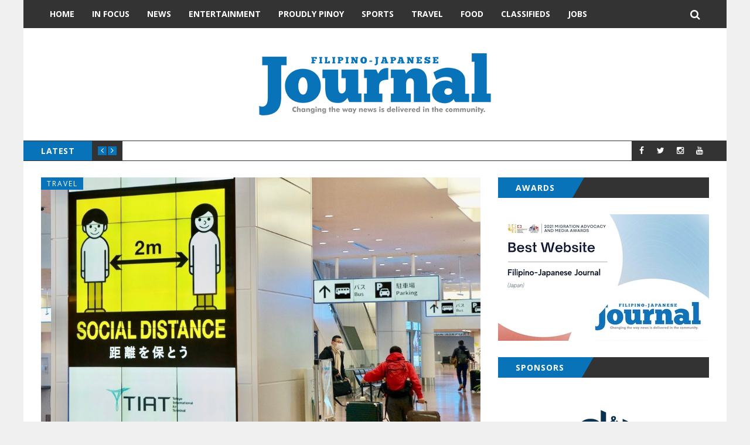

--- FILE ---
content_type: text/html; charset=utf-8
request_url: https://www.filipinojapanesejournal.com/japan-to-start-accepting-tourists-from-philippines-on-tour-groups-from-june-10/
body_size: 7508
content:
<!DOCTYPE html>
<html lang="en">
<head>
  <!-- Global site tag (gtag.js) - Google Analytics -->
  <script async src="https://www.googletagmanager.com/gtag/js?id=UA-125724363-1"></script>
  <script>
    window.dataLayer = window.dataLayer || [];
    function gtag(){dataLayer.push(arguments);}
    gtag('js', new Date());

    gtag('config', 'UA-125724363-1');
  </script>

	<meta charset="utf-8" />
	<meta http-equiv="X-UA-Compatible" content="IE=edge" />
	<title>Japan to Start Accepting Tourists from Philippines on Tour Groups from June 10</title>
	<meta name="viewport" content="width=device-width, initial-scale=1" />
  <meta name="description" content="Based in Tokyo, we feature the latest news in entertainment, lifestyle and travel; exclusive interviews and the best topics in Japan and in the Philippines." />
	<!-- stylesheets -->
	<link href='https://fonts.googleapis.com/css?family=Open+Sans:400,700' rel='stylesheet' type='text/css'>
	<link rel="stylesheet" href="https://www.filipinojapanesejournal.com/assets/css/bootstrap.min.css?v=7bf61a688d">
	<link rel="stylesheet" href="https://www.filipinojapanesejournal.com/assets/css/font-awesome.min.css?v=7bf61a688d">
	<link rel="stylesheet" href="https://www.filipinojapanesejournal.com/assets/css/owl.carousel.css?v=7bf61a688d">
	<link rel="stylesheet" href="https://www.filipinojapanesejournal.com/assets/css/owl.transitions.css?v=7bf61a688d">
	<link rel="stylesheet" type="text/css" href="https://www.filipinojapanesejournal.com/assets/css/hl-styles/monokai_sublime.css?v=7bf61a688d">
	<link rel="stylesheet" type="text/css" href="https://www.filipinojapanesejournal.com/assets/css/screen.css?v=7bf61a688d">
	<script>
/*====================================================
  THEME SETTINGS & GLOBAL VARIABLES
====================================================*/
//  1. Disqus comment settings
var disqus_shortname = ''; // required: replace example with your forum shortname

//  2. Fixed navbar
var fixed_navbar = false;

//  3. Latest slider Post count
var Latest_slider_post_count = 7;

//	4. Facebook Page Setting
var facebook_page_url = 'https://www.facebook.com/TheFilJapJournal';

//  5. Special tag one
var special_tag_one = 'TRAVEL';
var tag_one_post_count = 4;

//  6. Special tag one
var special_tag_two = 'ENTERTAINMENT';
var tag_two_post_count = 5;

// 7. Content API key ( it is required to work the theme perfectly)
var api_key = '086db7b25994cedcaecc87de35';
</script>
    <meta name="description" content="TOKYO – The Japanese government announced Thursday it will accept tour groups from 98 countries and regions, including the Philippines, beginning June 10.">
    <link rel="icon" href="https://www.filipinojapanesejournal.com/content/images/size/w256h256/2018/09/favicon.png" type="image/png">
    <link rel="canonical" href="https://www.filipinojapanesejournal.com/japan-to-start-accepting-tourists-from-philippines-on-tour-groups-from-june-10/">
    <meta name="referrer" content="no-referrer-when-downgrade">
    
    <meta property="og:site_name" content="Filipino-Japanese Journal">
    <meta property="og:type" content="article">
    <meta property="og:title" content="Japan to Start Accepting Tourists from Philippines on Tour Groups from June 10">
    <meta property="og:description" content="TOKYO – The Japanese government announced Thursday it will accept tour groups from 98 countries and regions, including the Philippines, beginning June 10.">
    <meta property="og:url" content="https://www.filipinojapanesejournal.com/japan-to-start-accepting-tourists-from-philippines-on-tour-groups-from-june-10/">
    <meta property="og:image" content="https://www.filipinojapanesejournal.com/content/images/2022/05/DIN_7680-3.jpg">
    <meta property="article:published_time" content="2022-05-27T07:33:10.000Z">
    <meta property="article:modified_time" content="2022-06-11T10:18:18.000Z">
    <meta property="article:tag" content="Travel">
    
    <meta property="article:publisher" content="https://www.facebook.com/TheFilJapJournal">
    <meta name="twitter:card" content="summary_large_image">
    <meta name="twitter:title" content="Japan to Start Accepting Tourists from Philippines on Tour Groups from June 10">
    <meta name="twitter:description" content="TOKYO – The Japanese government announced Thursday it will accept tour groups from 98 countries and regions, including the Philippines, beginning June 10.">
    <meta name="twitter:url" content="https://www.filipinojapanesejournal.com/japan-to-start-accepting-tourists-from-philippines-on-tour-groups-from-june-10/">
    <meta name="twitter:image" content="https://www.filipinojapanesejournal.com/content/images/2022/05/DIN_7680-3.jpg">
    <meta name="twitter:label1" content="Written by">
    <meta name="twitter:data1" content="Filipino-Japanese Journal">
    <meta name="twitter:label2" content="Filed under">
    <meta name="twitter:data2" content="Travel">
    <meta name="twitter:site" content="@FJJOfficial">
    <meta property="og:image:width" content="1024">
    <meta property="og:image:height" content="682">
    
    <script type="application/ld+json">
{
    "@context": "https://schema.org",
    "@type": "Article",
    "publisher": {
        "@type": "Organization",
        "name": "Filipino-Japanese Journal",
        "url": "https://www.filipinojapanesejournal.com/",
        "logo": {
            "@type": "ImageObject",
            "url": "https://www.filipinojapanesejournal.com/content/images/2018/09/logo-2.png"
        }
    },
    "author": {
        "@type": "Person",
        "name": "Filipino-Japanese Journal",
        "image": {
            "@type": "ImageObject",
            "url": "https://www.filipinojapanesejournal.com/content/images/2018/09/FJJ-profile-photo-1.jpg",
            "width": 311,
            "height": 311
        },
        "url": "https://www.filipinojapanesejournal.com/author/fjj/",
        "sameAs": []
    },
    "headline": "Japan to Start Accepting Tourists from Philippines on Tour Groups from June 10",
    "url": "https://www.filipinojapanesejournal.com/japan-to-start-accepting-tourists-from-philippines-on-tour-groups-from-june-10/",
    "datePublished": "2022-05-27T07:33:10.000Z",
    "dateModified": "2022-06-11T10:18:18.000Z",
    "image": {
        "@type": "ImageObject",
        "url": "https://www.filipinojapanesejournal.com/content/images/2022/05/DIN_7680-3.jpg",
        "width": 1024,
        "height": 682
    },
    "keywords": "Travel",
    "description": "TOKYO – The Japanese government announced Thursday it will accept tour groups from 98 countries and regions, including the Philippines, beginning June 10.",
    "mainEntityOfPage": "https://www.filipinojapanesejournal.com/japan-to-start-accepting-tourists-from-philippines-on-tour-groups-from-june-10/"
}
    </script>

    <meta name="generator" content="Ghost 6.12">
    <link rel="alternate" type="application/rss+xml" title="Filipino-Japanese Journal" href="https://www.filipinojapanesejournal.com/rss/">
    <script defer src="https://cdn.jsdelivr.net/ghost/portal@~2.56/umd/portal.min.js" data-i18n="true" data-ghost="https://www.filipinojapanesejournal.com/" data-key="266d064d3f5972b7044d93fb10" data-api="https://filipino-japanese-journal.ghost.io/ghost/api/content/" data-locale="en" crossorigin="anonymous"></script><style id="gh-members-styles">.gh-post-upgrade-cta-content,
.gh-post-upgrade-cta {
    display: flex;
    flex-direction: column;
    align-items: center;
    font-family: -apple-system, BlinkMacSystemFont, 'Segoe UI', Roboto, Oxygen, Ubuntu, Cantarell, 'Open Sans', 'Helvetica Neue', sans-serif;
    text-align: center;
    width: 100%;
    color: #ffffff;
    font-size: 16px;
}

.gh-post-upgrade-cta-content {
    border-radius: 8px;
    padding: 40px 4vw;
}

.gh-post-upgrade-cta h2 {
    color: #ffffff;
    font-size: 28px;
    letter-spacing: -0.2px;
    margin: 0;
    padding: 0;
}

.gh-post-upgrade-cta p {
    margin: 20px 0 0;
    padding: 0;
}

.gh-post-upgrade-cta small {
    font-size: 16px;
    letter-spacing: -0.2px;
}

.gh-post-upgrade-cta a {
    color: #ffffff;
    cursor: pointer;
    font-weight: 500;
    box-shadow: none;
    text-decoration: underline;
}

.gh-post-upgrade-cta a:hover {
    color: #ffffff;
    opacity: 0.8;
    box-shadow: none;
    text-decoration: underline;
}

.gh-post-upgrade-cta a.gh-btn {
    display: block;
    background: #ffffff;
    text-decoration: none;
    margin: 28px 0 0;
    padding: 8px 18px;
    border-radius: 4px;
    font-size: 16px;
    font-weight: 600;
}

.gh-post-upgrade-cta a.gh-btn:hover {
    opacity: 0.92;
}</style>
    <script defer src="https://cdn.jsdelivr.net/ghost/sodo-search@~1.8/umd/sodo-search.min.js" data-key="266d064d3f5972b7044d93fb10" data-styles="https://cdn.jsdelivr.net/ghost/sodo-search@~1.8/umd/main.css" data-sodo-search="https://filipino-japanese-journal.ghost.io/" data-locale="en" crossorigin="anonymous"></script>
    
    <link href="https://www.filipinojapanesejournal.com/webmentions/receive/" rel="webmention">
    <script defer src="/public/cards.min.js?v=7bf61a688d"></script>
    <link rel="stylesheet" type="text/css" href="/public/cards.min.css?v=7bf61a688d">
    <script defer src="/public/member-attribution.min.js?v=7bf61a688d"></script>
    <script defer src="/public/ghost-stats.min.js?v=7bf61a688d" data-stringify-payload="false" data-datasource="analytics_events" data-storage="localStorage" data-host="https://www.filipinojapanesejournal.com/.ghost/analytics/api/v1/page_hit"  tb_site_uuid="f41621e1-cbfc-4c07-9c7d-d2e743d2d20a" tb_post_uuid="eabd7b2c-0b29-401f-b64b-dd0174378ee8" tb_post_type="post" tb_member_uuid="undefined" tb_member_status="undefined"></script><style>:root {--ghost-accent-color: #15171A;}</style>
</head>
<body class="post-template tag-travel" >
	<div class="page-wrap">
	<!-- start header -->
	<header class="main-header">
		<nav class="navbar navbar-default" id="main-navbar">
			<div class="container">
				<div class="navbar-header">
					<button type="button" class="navbar-toggle collapsed" data-toggle="collapse" data-target="#navbar" aria-expanded="false" aria-controls="navbar">
					<span class="sr-only">Toggle navigation</span>
					<span class="icon-bar"></span>
					<span class="icon-bar"></span>
					<span class="icon-bar"></span>
					</button>
					<a href="#" id="search-open"><i class="fa fa-search"></i></a>
					<div class="member-nav-wrap">
						<!--<span class="member-menu-icon"><i class="fa fa-user"></i></span>-->
						<ul class="members-nav">
							<li class="nav-item menu-btn"><a href="/signup/">Subscribe</a></li>
							<li class="nav-item"><a href="/signin/">Sign in</a></li>
						</ul>
					</div>
				</div>
				<div id="navbar" class="navbar-collapse collapse">
	<ul class="nav navbar-nav">
		<li class="home "><a href="https://www.filipinojapanesejournal.com/">Home</a></li>
		<li class="in-focus "><a href="https://www.filipinojapanesejournal.com/tag/in-focus/">In Focus</a></li>
		<li class="news "><a href="https://www.filipinojapanesejournal.com/tag/news/">News</a></li>
		<li class="entertainment "><a href="https://www.filipinojapanesejournal.com/tag/entertainment/">Entertainment</a></li>
		<li class="proudly-pinoy "><a href="https://www.filipinojapanesejournal.com/tag/proudly-pinoy/">Proudly Pinoy</a></li>
		<li class="sports "><a href="https://www.filipinojapanesejournal.com/tag/sports/">Sports</a></li>
		<li class="travel "><a href="https://www.filipinojapanesejournal.com/tag/travel/">Travel</a></li>
		<li class="food "><a href="https://www.filipinojapanesejournal.com/tag/food/">Food</a></li>
		<li class="classifieds "><a href="https://www.filipinojapanesejournal.com/classifieds/">Classifieds</a></li>
		<li class="jobs "><a href="https://www.filipinojapanesejournal.com/jobs/">Jobs</a></li>
	</ul>
</div>
			</div>
		</nav>
		<div class="container logo-wrap">
			<!-- start logo -->
			<a class="logo image-logo" href="https://www.filipinojapanesejournal.com"><img src="https://www.filipinojapanesejournal.com/content/images/2018/09/logo-2.png" alt="Filipino-Japanese Journal"></a>
			<!-- end logo -->
		</div>
		<div class="secondary-bar">
	<div class="latest-slider-wrap clearfix">
		<div class="slider-title">
			latest
		</div>
		<div class="slider-nav">
			<a class="latest-prev" href=""><i class="fa fa-angle-left"></i></a>
			<a class="latest-next" href=""><i class="fa fa-angle-right"></i></a>
		</div>
		<!-- Start latest slider -->
		<div class="owl-carousel owl-theme item-wrap" id="title-slider">
		</div>
		<!-- end latest slider -->
	</div>
	<!-- social icons -->
<ul class="social-links">
	<li><a href="https://www.facebook.com/TheFilJapJournal"><i class="fa fa-facebook"></i></a></li>
	<li><a href="https://x.com/FJJOfficial"><i class="fa fa-twitter"></i></a></li>
	<li><a href="https://www.instagram.com/filipinojapanesejournal" target="_blank"><i class="fa fa-instagram"></i></a></li>
	<li><a href="https://www.youtube.com/channel/UCFvOCmZZNELSGXot6W6xfyw" target="_blank"><i class="fa fa-youtube"></i></a></li>
</ul>
</div>	</header>
	<!-- end header -->

	
<div class="container">
	<div class="row">
		<div class="col-md-8">
			<div class="row default-layout">
			<!-- start post -->
			<article class="col-sm-12 post-wrap full-post">
				<div class="featured-media">
						<div class="image-container">
							<img src="https://www.filipinojapanesejournal.com/content/images/2022/05/DIN_7680-3.jpg" alt="Japan to Start Accepting Tourists from Philippines on Tour Groups from June 10">
						</div>
					<div class="tag-list"><a href="/tag/travel/">Travel</a></div>
				</div>
				
				<h1 class="title">Japan to Start Accepting Tourists from Philippines on Tour Groups from June 10</h1>
				<div class="post-meta">
					<span class="author">
	                    <i class="fa fa-user"></i>
	                    <a href="/author/fjj/">Filipino-Japanese Journal</a>
	                </span>
	                <span class="date">
	                    <i class="fa fa-calendar-o"></i>
	                    May 27, 2022
	                </span>
	                <span class="comment">
	                    <i class="fa fa-comment-o"></i>
	                    <a href="/japan-to-start-accepting-tourists-from-philippines-on-tour-groups-from-june-10/#disqus_thread">0 Comments</a>
	                </span>
				</div>
				<div class="post-entry">
					<p>TOKYO – The Japanese government announced Thursday it will accept tour groups from 98 countries and regions, including the Philippines, beginning June 10.</p><p>Filipino tourists need to be in a package tour accompanied by a guide from a Japan-accredited travel agency who will monitor their activities and health status while in the country.</p><p>Prime Minister Fumio Kishida revealed the plan to resume inbound tourism at an international conference held in the Japanese capital.</p><p><em>“We will resume accepting tourists on package tours with tour conductors from the 10<sup>th</sup> of next month,”</em> he stated.</p><p><em>“In the future, while watching the infection situation, we will gradually aim for the same acceptance as normal times,” </em>he added.</p><p>The Japanese premier also noted that they will increase the daily limit on the number of travelers allowed to enter the country to 20,000 from the current 10,000 from June 1.</p><p><em>“For countries with low positive tests at the time of entry, we will allow entry without conducting an entry inspection,” </em>Kishida mentioned.</p><p>According to the Ministry of Foreign Affairs (MOFA), the Philippines will be classified under the “blue” category, which means travelers will not be required to be vaccinated, take PCR testing upon arrival in the country, or undergo home quarantine.</p><p>Japan barred foreign tourists from entering the country since the early stage of the COVID-19 pandemic in 2020. - <strong><em>Florenda Corpuz</em></strong></p><p><strong>(Article cover photo: Haneda Airport on Jan. 9, 2022. Din Eugenio)</strong></p>
				</div>
			</article>
			<!-- end post -->
			<div class="share-wrap col-sm-12">
	<div class="share-wrap-inner clearfix">
		<div class="share-text h4">Share this article:</div>
		
		<ul>
			<!-- facebook -->
		<li>
			<a href="https://www.facebook.com/sharer/sharer.php?u=https://www.filipinojapanesejournal.com/japan-to-start-accepting-tourists-from-philippines-on-tour-groups-from-june-10/" onclick="window.open(this.href, 'facebook-share','width=580,height=296');return false;" title="Facebook"><i class="fa fa-facebook"></i></a>
		</li>
		<!-- twitter -->
		<li>
			<a href="https://twitter.com/share?text=Japan%20to%20Start%20Accepting%20Tourists%20from%20Philippines%20on%20Tour%20Groups%20from%20June%2010&amp;url=https://www.filipinojapanesejournal.com/japan-to-start-accepting-tourists-from-philippines-on-tour-groups-from-june-10/" onclick="window.open(this.href, 'twitter-share', 'width=550,height=235');return false;" title="Twitter"><i class="fa fa-twitter"></i></a>
		</li>
		<!-- digg -->
		<li>
			<a href="http://www.digg.com/submit?url=https://www.filipinojapanesejournal.com/japan-to-start-accepting-tourists-from-philippines-on-tour-groups-from-june-10/" onclick="window.open(this.href, 'digg-share', 'width=490,height=530');return false;" title="Digg"><i class="fa fa-digg"></i></a>
		</li>
		<!-- reddit -->
		<li>
			<a href="http://reddit.com/submit?url=https://www.filipinojapanesejournal.com/japan-to-start-accepting-tourists-from-philippines-on-tour-groups-from-june-10/&title=Japan to Start Accepting Tourists from Philippines on Tour Groups from June 10" onclick="window.open(this.href, 'reddit-share', 'width=490,height=530');return false;" title="Reddit"><i class="fa fa-reddit"></i></a>
		</li>
		<!-- linkedin -->
		<li>
			<a href="http://www.linkedin.com/shareArticle?mini=true&url=https://www.filipinojapanesejournal.com/japan-to-start-accepting-tourists-from-philippines-on-tour-groups-from-june-10/" onclick="window.open(this.href, 'linkedin-share', 'width=490,height=530');return false;" title="Linkedin"><i class="fa fa-linkedin"></i></a>
		</li>
		<!-- pinterest -->
		<li>
			<a href="javascript:void((function()%7Bvar%20e=document.createElement('script');e.setAttribute('type','text/javascript');e.setAttribute('charset','UTF-8');e.setAttribute('src','http://assets.pinterest.com/js/pinmarklet.js?r='+Math.random()*99999999);document.body.appendChild(e)%7D)());" title="Pinterest"><i class="fa fa-pinterest"></i></a>
		</li>
		<!-- StumbleUpon-->
		<li>
			<a href="http://www.stumbleupon.com/submit?url=https://www.filipinojapanesejournal.com/japan-to-start-accepting-tourists-from-philippines-on-tour-groups-from-june-10/&title=Japan to Start Accepting Tourists from Philippines on Tour Groups from June 10" onclick="window.open(this.href, 'stumbleupon-share', 'width=490,height=530');return false;" title="StumbleUpon"><i class="fa fa-stumbleupon"></i></a>
		</li>
		</ul>
		
	</div>
</div>			<!-- start about the author -->
<div class="about-author col-sm-12 clearfix">
		<a href="/author/fjj/" title="Filipino-Japanese Journal"><img src="https://www.filipinojapanesejournal.com/content/images/2018/09/FJJ-profile-photo-1.jpg" alt="Author image" class="avatar pull-left"></a>
	<div class="details">
		<div class="author">
			<a href="/author/fjj/" class="h4">Filipino-Japanese Journal</a>
		</div>
		<div class="meta-info">
			<span class="loaction"><i class="fa fa-map-marker fa-fw"></i>Tokyo, Japan</span>
		</div>
	</div>
</div>
<!-- end about the author -->			<div class="col-sm-12">
	<div class="prev-next-wrap clearfix">
		<a class="previous-post pull-left " style="background-image: url(https://www.filipinojapanesejournal.com/content/images/2022/05/01-1.jpg)" href="/kathniel-hopes-to-see-overseas-fans-again/">
			<div class="prev-next-inner">
				<span class="link-text">Previous Post</span>
				<h3 class="title h4">‘KathNiel’ Hopes to See Overseas Fans Again</h3>
			</div>
		</a>
	    <a class="next-post pull-right " style="background-image: url(https://www.filipinojapanesejournal.com/content/images/2022/05/DIN_0203.jpg)" href="/tom-cruise-jerry-bruckheimer-land-in-japan-to-promote-top-gun-maverick/">
			<div class="prev-next-inner">
				<span class="link-text">Next Post</span>
				<h3 class="title h4">Tom Cruise, Jerry Bruckheimer Land in Japan to Promote ‘Top Gun: Maverick’</h3>
			</div>
		</a>
	</div>
</div>			<!-- start disqus comment -->
<div class="col-sm-12">
	<div class="comment-container">
		<div id="disqus_thread"></div>
		    <script type="text/javascript">
		        /* * * CONFIGURATION VARIABLES: EDIT BEFORE PASTING INTO YOUR WEBPAGE * * */
		        var disqus_shortname = disqus_shortname; // required: replace example with your forum shortname

		        /* * * DON'T EDIT BELOW THIS LINE * * */
		        (function() {
		            var dsq = document.createElement('script'); dsq.type = 'text/javascript'; dsq.async = true;
		            dsq.src = '//' + disqus_shortname + '.disqus.com/embed.js';
		            (document.getElementsByTagName('head')[0] || document.getElementsByTagName('body')[0]).appendChild(dsq);
		        })();
		    </script>
		    <noscript>Please enable JavaScript to view the <a href="http://disqus.com/?ref_noscript">comments powered by Disqus.</a></noscript>
	</div>
</div>
<!-- end disqus comment -->			</div>
		</div>
		<aside class="col-md-4">
	<div class="sidebar">
  <!-- start widget -->
<div class="widget">
	<h4 class="h5 title"><span>Awards</span></h4>
	<div class="content ad">
    <img src="https://www.filipinojapanesejournal.com/assets/images/best-website.jpg?v=7bf61a688d">
	</div>
</div>
<!-- end widget -->
  <!-- start widget -->
<div class="widget">
	<h4 class="h5 title"><span>Sponsors</span></h4>
	<div class="content ad">
		<a href="https://www.dndpress.jp/" target="_blank">
    	<img src="https://www.filipinojapanesejournal.com/assets/images/dd-press.jpg?v=7bf61a688d" width="300" height="423">
		</a>
	</div>
</div>
<!-- end widget -->
  <!-- start widget -->
<div class="widget">
	<h4 class="h5 title"><span>Recent Posts</span></h4>
	<div class="content recent-post">
		<div class="recent-single-post clearfix have-image">
			<a href="/filipino-population-in-japan-rises-as-foreign-residents-reach-record-high/" class="post-title">
				<div class="post-thumb pull-left" style="background-image:url(https://www.filipinojapanesejournal.com/content/images/2026/01/Ey5H6yxpQJyCyFj9uQXovg.jpg)"></div>
				<div class="post-info">
					<h4 class="h5">Filipino Population in Japan Rises as Foreign Residents Reach Record High</h4>
					<div class="date"><i class="fa fa-calendar-o"></i>January 07, 2026'</div>
				</div>
			</a>
		</div>
		<div class="recent-single-post clearfix have-image">
			<a href="/johnny-depp-in-japan-the-artist-unveiled-the-icon-celebrated-and-a-creative-return-across-genres/" class="post-title">
				<div class="post-thumb pull-left" style="background-image:url(https://www.filipinojapanesejournal.com/content/images/2026/01/Cover-Photo-Dec-2025.jpg)"></div>
				<div class="post-info">
					<h4 class="h5">Johnny Depp in Japan: The Artist Unveiled, the Icon Celebrated, and a Creative Return Across Genres</h4>
					<div class="date"><i class="fa fa-calendar-o"></i>January 07, 2026'</div>
				</div>
			</a>
		</div>
		<div class="recent-single-post clearfix have-image">
			<a href="/hollywood-stars-thank-fans-at-tokyo-comic-con-2025/" class="post-title">
				<div class="post-thumb pull-left" style="background-image:url(https://www.filipinojapanesejournal.com/content/images/2025/12/Entertainment-Photo-1-Dec-2025--MAIN-.jpg)"></div>
				<div class="post-info">
					<h4 class="h5">Hollywood Stars Thank Fans at Tokyo Comic Con 2025</h4>
					<div class="date"><i class="fa fa-calendar-o"></i>December 23, 2025'</div>
				</div>
			</a>
		</div>
	</div>
</div>
<!-- end widget -->  <!-- start placement widget -->
<div class="widget">
	<h4 class="h5 title"><span>Advertise With Us</span></h4>
	<div class="content">
    <p>Give your products and services more media mileage, ADVERTISE WITH US! Contact us for advertising opportunities <a href="tel:+81 80-3357-2430">+81 80-3357-2430</a>, <a href="tel:+81 80-9153-2430">+81 80-9153-2430</a> or email us at <a href="mailto:filipinojapanesejournal@yahoo.com">filipinojapanesejournal@yahoo.com</a></p>
	</div>
</div>
<!-- end placement widget -->	</div>
</aside>
	</div>
</div>

		<footer class="main-footer">
		<div class="footer-top">
			<div class="container">
				<div class="row">
					<div class="col-sm-4">
						<!-- start widget -->
<div class="widget">
	<h4 class="h5 title"><span>About Us</span></h4>
	<div class="content">
    Filipino-Japanese Journal, a publication of <a href="https://www.dndpress.jp/" target="_blank">D&amp;D Press Japan</a>, features the latest news in entertainment, lifestyle and travel; exclusive interviews and the best topics about Japan and the Philippines.
	</div>
</div>
<!-- end widget -->
					</div>
					<div class="col-sm-4">
						<!-- start contact widget -->
<div class="widget">
	<h4 class="h5 title"><span>Contact Us</span></h4>
	<div class="content">
    <ul class="phone-numbers">
      <li>Tel. Nos.: <a href="tel:+81 80-3357-2430">+81 80-3357-2430</a>; <a href="tel:+81 80-9153-2430">+81 80-9153-2430</a></li>
      <li>Fax No.: <a href="fax:+81 48-611-9078">+81 48-611-9078</a></li>
      <li>Email: <a href="mailto:filipinojapanesejournal@yahoo.com">filipinojapanesejournal@yahoo.com</a></li>
    </ul>
	</div>
</div>
<!-- end contact widget -->
					</div>
					<div class="col-sm-4">
						<!-- start tag cloud widget -->
<div class="widget">
	<h4 class="h5 title"><span>Subscribe</span></h4>
	<div class="content newsletter">
		<p>Never miss an issue of Filipino-Japanese Journal! Subscribe today and have it delivered to your doorstep.</p>
    <p>Subscribe to our digital edition <a href="https://issuu.com/filipino-japanesejournal" target="_blank">here</a>.</p>
	</div>
</div>
<!-- end tag cloud widget -->
					</div>
				</div>
			</div>
		</div>
		<div class="footer-bottom">
			<div class="container">
				<div class="row">
					<div class="col-sm-12 copyright">
						 &copy; 2026 <a href="https://www.filipinojapanesejournal.com">Filipino-Japanese Journal</a>. All rights Reserved. No part of this website may be reproduced in any manner without written permission from the publisher.
					</div>
				</div>
			</div>
		</div>
	</footer>
</div>
<a href="#" id="back-to-top"><i class="fa fa-angle-up"></i></a>
<div class="search-popup" id="popup-outer">
	<div class="close-button">
		<i class="fa fa-close"></i>
	</div>
	<div class="popup-inner">
				<form id="search-form">
					<input type="text" id="search-input" placeholder="Type to search" />
					<i class="fa fa-search input-icon"></i>
				</form>
				<div id="search-results">
					<ul class=""></ul>
				</div>
			
	</div>
</div>
<script type="text/javascript">
/* * * DON'T EDIT BELOW THIS LINE * * */
(function () {
    var s = document.createElement('script'); s.async = true;
    s.type = 'text/javascript';
    s.src = '//' + disqus_shortname + '.disqus.com/count.js';
    (document.getElementsByTagName('HEAD')[0] || document.getElementsByTagName('BODY')[0]).appendChild(s);
}());
</script>
<script>if(typeof api_key != "undefined") {
    var latestPosts = 'https://www.filipinojapanesejournal.com/ghost/api/v3/content/posts/?key='+api_key+'&include=tags&limit='+Latest_slider_post_count;
    var featuredSetOne = 'https://www.filipinojapanesejournal.com/ghost/api/v3/content/posts/?key='+api_key+'&filter=tag:'+special_tag_one.toLowerCase()+'&include=tags&limit='+tag_one_post_count;
    var featuredSetTwo = 'https://www.filipinojapanesejournal.com/ghost/api/v3/content/posts/?key='+api_key+'&filter=tag:'+special_tag_two.toLowerCase()+'&include=tags&limit='+tag_two_post_count;
    var searchApi = 'https://www.filipinojapanesejournal.com/ghost/api/v3/content/posts/?key='+api_key+'&limit=all&fields=id,title,excerpt,custom_excerpt,url,published_at&formats=plaintext';
}</script>
<script src="https://ajax.googleapis.com/ajax/libs/jquery/1.11.3/jquery.min.js"></script>
<script src="https://www.filipinojapanesejournal.com/assets/js/bootstrap.min.js?v=7bf61a688d"></script>
<script src="https://www.filipinojapanesejournal.com/assets/js/plugins.js?v=7bf61a688d"></script>
<script src="https://www.filipinojapanesejournal.com/assets/js/main.js?v=7bf61a688d"></script>
</body>
</html>


--- FILE ---
content_type: application/javascript; charset=UTF-8
request_url: https://www.filipinojapanesejournal.com/assets/js/main.js?v=7bf61a688d
body_size: 3475
content:
/*====================================================
  TABLE OF CONTENT
  1. function declearetion
  2. Initialization
====================================================*/

/*===========================
 1. function declearetion
 ==========================*/
var themeApp = {

	setNavbar: function() {
		if(typeof fixed_navbar != "undefined" && fixed_navbar == true) {
			$('#main-navbar').addClass('navbar-fixed-top');
			$('body').addClass('has-fixed-navbar');
		}
	},

	latestSlider: function() {
		var latest = $("#title-slider");
		var latestPost;
		if(latest.length && typeof Latest_slider_post_count !== 'undefined') {
			var string = '';
			$.get(latestPosts).done(function (data){
				latestPost = data.posts;
				if (latestPost.length > 0) {
					for(i = 0; i< latestPost.length ; i++) {
						var title = latestPost[i].title;
						var link = latestPost[i].url;						
						var tags = latestPost[i].tags;
						var tag_link = '';
						for(j = 0; j< tags.length ; j++) {
							var tag_name = tags[j].name;
							var tag_slug = tags[j].slug;
							tag_link += '<a class="tagged-in" href="/tag/'+tag_slug+'/">'+tag_name+'</a>';
						}
						string +='<div class="item">\
								'+tag_link+'\
								<a href="'+link+'" class="heading" title="'+title+'">'+title+'</a>\
							</div>';
					}
					latest.append(string);
					latest.owlCarousel({
						singleItem : true,
						autoPlay : 4000,
						pagination : false,
						slideSpeed : 100,
						paginationSpeed : 100,
						transitionStyle : "goDown",
					});
				}
			}).fail(function (err){
				console.log(err);
			});
			$(".latest-prev").click(function(e){
				e.preventDefault();
				latest.trigger('owl.prev');
			});
			$(".latest-next").click(function(e){
				e.preventDefault();
				latest.trigger('owl.next');
			});
		}
	},

	specialPostsSetOne: function(data){
		if($('#category-container-1').length && typeof special_tag_one !== 'undefined' && typeof tag_one_post_count !== 'undefined') {
			var filteredPosts;
			$.get(featuredSetOne).done(function (data){
				filteredPosts = data.posts;
				var string = '';
				if (filteredPosts.length > 0) {
					string = '<div class="category-wrap" id="category-type-one">\
						<h2 class="h4 category-name"><span>'+special_tag_one.replace(/-/g, ' ')+'</span></h2>\
						<div class="row default-layout">';
					for(i = 0; i< filteredPosts.length ; i++) {
						if( i < tag_one_post_count) {
							var title = filteredPosts[i].title;
							var link = filteredPosts[i].url;
							var image_link = filteredPosts[i].feature_image;
                            var tags = filteredPosts[i].tags;
							var published_at = themeApp.formatDate(filteredPosts[i].published_at);
							var content = $(filteredPosts[i].html).text().replace("<code>", "&lt;code&gt;").replace("<", "&lt;").replace(">", "&gt;");
							var content = content.split(/\s+/).slice(0,50).join(" ");
							var featured_media = '';
							var tag_link = '';
							for(j = 0; j< tags.length ; j++) {
								var tag_name = tags[j].name;
								var tag_slug = tags[j].slug;
								tag_link += '<a href="/tag/'+tag_slug+'/">'+tag_name+'</a>';
							}
							if (image_link !== null) {
								featured_media = '<div class="featured-media">\
										<a href="'+link+'" title="'+title+'">\
											<div class="image-container" style="background-image: url('+image_link+');">\
											</div>\
										</a>\
										<div class="tag-list">'+tag_link+'</div>\
									</div>';
							} else {
								featured_media = '<div class="featured-media">\
										<div class="tag-list">'+tag_link+'</div>\
									</div>';
							}
							string += '<!-- start post -->\
								<article class="col-sm-6 post-wrap">\
								'+featured_media+'\
									<h2 class="title h3"><a href="'+link+'">'+title+'</a></h2>\
									<div class="post-meta">\
			                            <span class="date">\
			                                <i class="fa fa-calendar-o"></i>&nbsp;' + published_at + '\
			                            </span>\
			                            <span class="comment">\
			                                <i class="fa fa-comment-o"></i>\
			                                <a href="'+link+'#disqus_thread">0 Comments</a>\
			                            </span>\
									</div>\
									<div class="post-entry">'+content+'</div>\
									<a class="permalink" href="'+link+'">Read More...</a>\
								</article>\
                                <!-- end post -->';
                            if(0 == (i+1) % 2) {
                                string += '<div class="clearfix"></div>'
                            }
						}
					}
					string += '</div></div>';
					$("#category-container-1").append(string);
					themeApp.commentCount();
				}
			}).fail(function (err){
				console.log(err);
			});
		}
	},

	specialPostsSetTwo: function(data) {
		if($('#category-container-2').length && typeof special_tag_two !== 'undefined' && typeof tag_two_post_count !== 'undefined') {
			var filteredPosts;
			$.get(featuredSetTwo).done(function (data){
				filteredPosts = data.posts;
				var string = '';
				if (filteredPosts.length > 0) {
					string = '<div class="category-wrap">\
						<h2 class="h4 category-name"><span>'+special_tag_two.replace(/-/g, ' ')+'</span></h2>\
						<div class="row default-layout">'
					for(i = 0; i< filteredPosts.length ; i++) {
						if( i < tag_two_post_count) {
							var title = filteredPosts[i].title;
							var link = filteredPosts[i].url;
							var image_link = filteredPosts[i].feature_image;
							var tags = filteredPosts[i].tags;
							var published_at = themeApp.formatDate(filteredPosts[i].published_at);
							var content = $(filteredPosts[i].content).text().replace("<code>", "&lt;code&gt;").replace("<", "&lt;").replace(">", "&gt;");
							var content = content.split(/\s+/).slice(0,50).join(" ");
							var featured_media = '';
							var featured_media_small = '';
							var post_class = '';
							var category_link = '';
							var tag_link = '';
							for(j = 0; j< tags.length ; j++) {
								var tag_name = tags[j].name;
								var tag_slug = tags[j].slug;
								tag_link += '<a href="/tag/'+tag_slug+'/">'+tag_name+'</a>';
							}
							if ( image_link !== null) {
								featured_media = '<div class="featured-media">\
										<a href="'+link+'">\
											<div class="image-container" style="background-image: url('+image_link+');">\
											</div>\
										</a>\
										<div class="tag-list">'+tag_link+'</div>\
									</div>';
								featured_media_small = '<div class="featured-media">\
										<a href="'+link+'">\
											<div class="image-container" style="background-image: url('+image_link+');">\
											</div>\
										</a>\
									</div>';
							} else {
								post_class = 'no-image';
							}
							if(i == 0) {
								string += '<!-- start post -->\
									<article class="col-sm-6 post-wrap">\
									'+featured_media+'\
										<h2 class="title h3"><a href="'+link+'">'+title+'</a></h2>\
										<div class="post-meta">\
				                            <span class="date">\
				                                <i class="fa fa-calendar-o"></i>&nbsp;'+published_at+'\
				                            </span>\
				                            <span class="comment">\
				                                <i class="fa fa-comment-o"></i>\
				                                <a href="'+link+'#disqus_thread">0 Comments</a>\
				                            </span>\
										</div>\
										<div class="post-entry">'+content+'</div>\
										<a class="permalink" href="'+link+'">Read More...</a>\
									</article>\
									<!-- end post -->';
							} else {
								string +='<!-- start post -->\
							<article class="col-sm-6 post-wrap small-entry '+post_class+' clearfix">\
								'+featured_media_small+'\
								<div class="post-details">\
								<div class="tag-list">'+tag_link+'</div>\
									<h2 class="title h5"><a href="'+link+'">'+title+'</a></h2>\
									<div class="post-meta">\
			                            <span class="date">\
			                                <i class="fa fa-calendar-o"></i>&nbsp;'+published_at+'\
			                            </span>\
			                            <span class="comment">\
			                               <i class="fa fa-comment-o"></i>\
				                                <a href="'+link+'#disqus_thread">0 Comments</a>\
			                            </span>\
									</div>\
								</div>\
							</article>\
							<!-- end post -->';
							}
						}
					}
					string += '</div></div>';
					$('#category-container-2').append(string);
					themeApp.commentCount();
				}
			}).fail(function (err){
				console.log(err);
			});
		}
	},
	formatDate: function(dt) {
		var d = new Date(dt);
		var month_name = ['Jan', 'Feb', 'Mar', 'Apr', 'May', 'Jun', 'Jul', 'Aug', 'Sep', 'Oct', 'Nov', 'Dec'];
		var month = month_name[d.getMonth()];
		var date = d.getDate();
		var year = d.getFullYear();
		var formatted_dt = month+' '+date+','+' '+year;
		return formatted_dt;
	},

	responsiveIframe: function() {
		$('.full-post').fitVids();
	},

	commentCount: function () {
	    var s = document.createElement('script'); s.async = true;
	    s.type = 'text/javascript';
	    s.src = 'http://' + disqus_shortname + '.disqus.com/count.js';
	    (document.getElementsByTagName('HEAD')[0] || document.getElementsByTagName('BODY')[0]).appendChild(s);
	},

	highlighter: function() {
		$('pre code').each(function(i, block) {
		    hljs.highlightBlock(block);
		});
	},

	facebook:function() {
		if ($('.fb').length && typeof facebook_page_url !== 'undefined' && facebook_page_url !== '') {
			var facebook_sdk_script = '<div id="fb-root"></div><script>(function(d, s, id) {var js, fjs = d.getElementsByTagName(s)[0];if (d.getElementById(id)) return;js = d.createElement(s); js.id = id;js.src = "//connect.facebook.net/en_US/sdk.js#xfbml=1&version=v2.4";fjs.parentNode.insertBefore(js, fjs);}(document, \'script\', \'facebook-jssdk\'));</script>'
			var fb_page = '<div class="fb-page" data-href="'+facebook_page_url+'" data-small-header="false" data-adapt-container-width="true" data-hide-cover="false" data-show-facepile="true" data-show-posts="false"><div class="fb-xfbml-parse-ignore">Facebook</div></div>';
			$('body').append(facebook_sdk_script);
			$('.fb').append(fb_page);
			$(".fb").fitVids();
		}
	},

	SearchProcess: function() {
        var list = [];
        $('#search-open').on('click', function(e) {
            e.preventDefault();
            if (list.length == 0 && typeof searchApi !== undefined) {
                $.get(searchApi)
                .done(function(data){
                    list = data.posts;
                    search();
                })
                .fail(function (err){
                    console.log(err);
                });
            }
            $('.search-popup').addClass('visible');
            $('#search-input').css('visibility', 'visible').focus();
        });
        $('.close-button').on('click', function(e) {
            e.preventDefault();
            $('.search-popup').removeClass('visible');
            $('#search-input').val("");
            $("#search-results").empty();
        });
        function search() {
            if(list.length > 0) {
                var options = {
                    shouldSort: true,
                    tokenize: true,
                    matchAllTokens: true,
                    threshold: 0,
                    location: 0,
                    distance: 100,
                    maxPatternLength: 32,
                    minMatchCharLength: 1,
                    keys: [{
                        name: 'title'
                    }, {
                        name: 'plaintext'
                    }]
                }
                fuse = new Fuse(list, options);
                $('#search-input').on("keyup", function(){
                    keyWord = this.value;
                    var result = fuse.search(keyWord);
                    var output = '';
                    var language = $('html').attr('lang');
                    $.each(result, function(key, val) {
                        var pubDate = new Date(val.published_at).toLocaleDateString(language, {
                            day:'numeric',
                            month: 'long',
                            year: 'numeric'
                        })
                        output += '<div id="'+ val.id +'" class="result-item">';
                        output += '<a href="'+ val.url +'"><div class="title">'+ val.title +'</div>';
                        output += '<div class="date">' + pubDate + '</div></a>';
                        output += '</div>';
                    });
                    $("#search-results").html(output);
                });
            }
        }
    },
	gallery: function() {
		var images = document.querySelectorAll('.kg-gallery-image img');
		images.forEach(function (image) {
			var container = image.closest('.kg-gallery-image');
			var width = image.attributes.width.value;
			var height = image.attributes.height.value;
			var ratio = width / height;
			container.style.flex = ratio + ' 1 0%';
		});
		mediumZoom('.kg-gallery-image img', {
			margin: 30
		});
	},
	backToTop: function() {
		$(window).scroll(function(){
			if ($(this).scrollTop() > 100) {
				$('#back-to-top').fadeIn();
			} else {
				$('#back-to-top').fadeOut();
			}
		});
		$('#back-to-top').on('click', function(e){
			e.preventDefault();
			$('html, body').animate({scrollTop : 0},1000);
			return false;
		});
	},
	notifications: function() {
		// Parse the URL parameter
		function getParameterByName(name, url) {
			if (!url) url = window.location.href;
			name = name.replace(/[\[\]]/g, '\\$&');
			var regex = new RegExp('[?&]' + name + '(=([^&#]*)|&|#|$)'),
				results = regex.exec(url);
			if (!results) return null;
			if (!results[2]) return '';
			return decodeURIComponent(results[2].replace(/\+/g, ' '));
		}

		// Give the parameter a variable name
		var action = getParameterByName('action');
		var stripe = getParameterByName('stripe');

		if (action == 'subscribe') {
			$('body').addClass("subscribe-success");
		}
		if (action == 'signup') {
			window.location = '/signup/?action=checkout';
		}
		if (action == 'checkout') {
			$('body').addClass("signup-success");
		}
		if (action == 'signin') {
			$('body').addClass("signin-success");
		}
		if (stripe == 'success') {
			$('body').addClass("checkout-success");
		}
		$('.notification-close').click(function () {
			$(this).parent().addClass('closed');
			var uri = window.location.toString();
			if (uri.indexOf("?") > 0) {
				var clean_uri = uri.substring(0, uri.indexOf("?"));
				window.history.replaceState({}, document.title, clean_uri);
			}
		});
	},
	init:function(){
		themeApp.setNavbar();
		themeApp.latestSlider();
		themeApp.specialPostsSetOne();
		themeApp.specialPostsSetTwo();
		themeApp.facebook();
		themeApp.responsiveIframe();
		themeApp.highlighter();
		themeApp.SearchProcess();
		themeApp.gallery();
		themeApp.backToTop();
		themeApp.notifications();
	}
}

/*===========================
2. Initialization
==========================*/
$(document).ready(function(){
	themeApp.init();
});